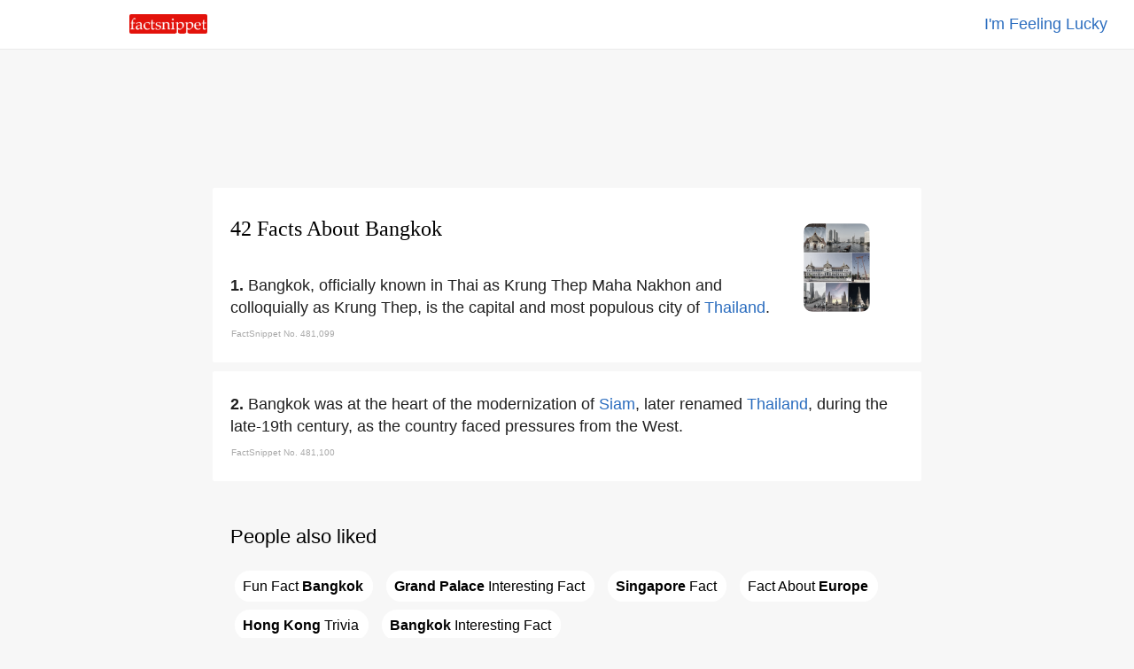

--- FILE ---
content_type: text/html
request_url: https://www.factsnippet.com/site/facts-about-bangkok.html
body_size: 41138
content:
<!doctype html><html ⚡ lang='en'><head><meta charset='utf-8'><title>42 Facts About Bangkok | FactSnippet</title><link rel='shortcut icon' href='../favicon.png'><link rel='canonical' href='https://www.factsnippet.com/site/facts-about-bangkok.html'><meta name='viewport' content="width=device-width,minimum-scale=1,initial-scale=1"><meta property="og:locale" content="en_US"><meta property="og:type" content="article"><meta property="og:title" content="42 Facts About Bangkok | FactSnippet"><meta property="og:description" content="Bangkok, officially known in Thai as Krung Thep Maha Nakhon and colloquially as Krung Thep, is the capital and most populous city of Thailand. 42 Facts About Bangkok | FactSnippet."><meta property="og:url" content="https://www.factsnippet.com/site/facts-about-bangkok.html"><meta property="og:site_name" content="FactSnippet"><meta property="og:updated_time" content="2022-11-03T08:00:08+00:00"><meta property="og:image" content="https://www.factsnippet.com/webp-licensed-images/bangkok.webp"><meta property="og:image:secure_url" content="https://www.factsnippet.com/webp-licensed-images/bangkok.webp"><meta property="og:image:width" content="1200"><meta property="og:image:height" content="1600"><meta name="twitter:description" content="Bangkok, officially known in Thai as Krung Thep Maha Nakhon and colloquially as Krung Thep, is the capital and most populous city of Thailand. 42 Facts About Bangkok | FactSnippet."><meta name="twitter:image" content="https://www.factsnippet.com/webp-licensed-images/bangkok.webp"><meta name="twitter:site" content="@factsnippet"><meta name="twitter:card" content="summary"><meta property="article:tag" content="Bangkok"><meta property="article:tag" content="Facts"><meta property="article:tag" content="About"><meta property="article:tag" content="Featured"><meta property="article:section" content="Features"><meta property="article:published_time" content="2022-11-03T08:00:08+00:00"><meta property="article:modified_time" content="2022-11-03T08:30:08+00:00"><meta name='description' content="Bangkok, officially known in Thai as Krung Thep Maha Nakhon and colloquially as Krung Thep, is the capital and most populous city of Thailand. 42 Facts About Bangkok | FactSnippet."><link rel='license' href='https://creativecommons.org/licenses/by-sa/3.0/'><style amp-boilerplate>body{-webkit-animation:-amp-start 8s steps(1,end) 0s 1 normal both;-moz-animation:-amp-start 8s steps(1,end) 0s 1 normal both;-ms-animation:-amp-start 8s steps(1,end) 0s 1 normal both;animation:-amp-start 8s steps(1,end) 0s 1 normal both}@-webkit-keyframes -amp-start{from{visibility:hidden}to{visibility:visible}}@-moz-keyframes -amp-start{from{visibility:hidden}to{visibility:visible}}@-ms-keyframes -amp-start{from{visibility:hidden}to{visibility:visible}}@-o-keyframes -amp-start{from{visibility:hidden}to{visibility:visible}}@keyframes -amp-start{from{visibility:hidden}to{visibility:visible}}</style><noscript><style amp-boilerplate>body{-webkit-animation:none;-moz-animation:none;-ms-animation:none;animation:none}</style></noscript><script async src='https://cdn.ampproject.org/v0.js'></script><script async custom-element='amp-analytics' src='https://cdn.ampproject.org/v0/amp-analytics-0.1.js'></script><script async custom-element='amp-ad' src='https://cdn.ampproject.org/v0/amp-ad-0.1.js'></script><script type='application/ld+json'>{"@context": "https://schema.org","@type": "BlogPosting","mainEntityOfPage": "https://www.factsnippet.com/site/facts-about-bangkok.html","name": "Bangkok Facts","headline":"42 Facts About Bangkok | FactSnippet","datePublished":"2022-11-03T08:00:08+00:00","dateModified":"2022-11-03T08:30:08+00:00","publisher": {"@type": "Organization","name": "FactSnippet","logo": {"url": "https://www.factsnippet.com/favicon.png","width": 32,"height": 32,"@type": "ImageObject"}},"author":[{"@type": "Organization","name": "FactSnippet"}],"image": {"@type": "ImageObject","url": "https://www.factsnippet.com/webp-licensed-images/bangkok.webp","width": 1200,"height": 1600}}</script><style amp-custom> html { scroll-padding-top: 65px; } body { width:100%; margin:0px; background-color: #f7f7f7; color: #202020; } .a-light:link { color: white; text-decoration:none; } .a-light:hover { color: white; text-decoration:none; } .a-light:visited { color: white; text-decoration:none; } .a-dark:link { color: #191919; text-decoration: none; } .a-dark:hover { color: #191919; text-decoration: underline; } .a-dark:visited { color: #191919; text-decoration: none; } .header-fixed-left { top: 0; left: 0; background-color:white; width: 25%; padding-top: 16px; padding-bottom: 12px; padding-left: 30px; position: fixed; z-index: 1000; } .header-fixed-right { top: 0; right: 0; background-color:white; border-bottom: 1px solid #ebebeb; width: 100%; padding:15px; padding-right: 30px; text-align: right; position: fixed; z-index: 1000; } .footer-fixed { background-color: #191919; width:100%; color: white; Min-height: 250px; font-family: 'Arial'; } .container-footer { font-size: 16px; line-height: 1.4; padding:20px; margin-top: 25px; color: #d3d3d3; font-family: 'Arial'; } .footer-subscribe { font-size: 16px; line-height: 1.4; color: #d3d3d3; text-align:center; font-family: 'Arial'; } .footer-legal { font-size: 16px; line-height: 1.4; color: #d3d3d3; padding-top: 25px; text-align:center; font-family: 'Arial'; } .content { background-color: white; min-width: 320px; max-width: 760px; margin:10px; padding:20px; border-radius: 2px; } .content-advert { background-color: #f7f7f7; max-width: 760px; margin:10px; padding:20px; border-radius: 2px; padding-top: 20px; padding-bottom: 20px; } .content-advert-vertical { background-color: #f7f7f7; } .advert-google { background-color: #f7f7f7; font-size: 18px; text-align: left; line-height: 1.4; font-family: 'Arial'; max-height: 320px; text-align: center; margin: 0 auto; } .advert-google-vertical { background-color: #f7f7f7; font-size: 18px; text-align: left; line-height: 1.4; font-family: 'Arial'; max-height: 600px; } .advert-amazon { background-color: #f7f7f7; font-size: 18px; text-align: left; line-height: 1.4; font-family: 'Arial'; max-height: 200px; text-align: center; margin: 0 auto; } .content-toc { background-color: #f7f7f7; min-width: 320px; max-width: 760px; margin:10px; padding:20px; border-radius: 2px; } .toc { background-color: #f7f7f7; font-size: 18px; text-align: left; line-height: 1.4; font-family: 'Arial'; } .toc-header { font-size: 18px; text-align: Left; line-height: 1.4; font-family: 'Arial'; font-weight: normal; display: inline; } .toc-list { background-color: #f7f7f7; font-size: 18px; text-align: left; line-height: 1.4; font-family: 'Arial'; list-style: none; display: inline; padding: 0; } .toc-section { background-color: #f7f7f7; font-size: 18px; text-align: left; line-height: 1.4; font-family: 'Arial'; list-style: none; display: inline; padding: 0; } .toc-links-inline { background-color: white; color: black; text-decoration:none; border:solid 1px white; border-radius: 25px; height:25px; padding:8px; padding-right: 10px; margin: 5px; cursor:pointer; font-size: 16px; text-align: left; line-height: 2.8; font-family: 'Arial'; white-space: pre-wrap; } .toc-links-inline:hover { background-color: white; color: black; text-decoration: underline; border:solid 1px white; border-radius: 25px; height:25px; padding:8px; padding-right: 10px; margin: 5px; cursor:pointer; font-size: 16px; text-align: left; line-height: 2.8; font-family: 'Arial'; white-space: pre-wrap; } ul li { display: inline; } .podcast { background-color: #fafafa; min-height: 100%; text-align: left; font-family: 'Arial'; } .post-title { font-size:24px; line-height: 1.4; padding-bottom: 10px; font-family: 'Georgia'; font-weight: 100; text-align: left; margin: 0 auto; margin-top: 10px; margin-bottom: 20px; } .post-fact-number { background-color:white; font-size: 18px; text-align: Left; line-height: 1.4; font-family: 'Arial'; } .post-content { background-color:white; font-size: 18px; text-align: Left; line-height: 1.4; font-family: 'Arial'; padding-top: 5px; } .post-content-links { background-color: #f1f3f4; color: black; text-decoration:none; border:solid 1px #f1f3f4; border-radius: 25px; height:25px; padding:8px; padding-right: 10px; margin: 5px; font-size: 16px; text-align: left; line-height: 2.8; font-family: 'Arial'; white-space: pre-wrap; } .post-content-links:hover { background-color:white; color: black; text-decoration:none; border:solid 1px #f1f3f4; border-radius: 25px; height:25px; padding:8px; padding-right: 10px; margin: 5px; cursor:pointer; font-size: 16px; text-align: left; line-height: 2.8; font-family: 'Arial'; white-space: pre-wrap; } .post-content-links-inline { background-color:white; color: #2b6dbf; text-decoration:none; font-size: 18px; text-align: left; line-height: 1.4; font-family: 'Arial'; } .post-content-links-inline:hover { background-color:white; color: #2b6dbf; text-decoration: underline; font-size: 18px; text-align: left; line-height: 1.4; cursor:pointer; font-family: 'Arial'; } table { font-size: 16px; line-height: 1.4; border-spacing: 0px; border: none; width:100%; Max-width: 700px; vertical-align:top; } th, td { font-size: 16px; line-height: 1.4; padding-top:10px; padding-bottom:5px; width:50%; vertical-align:top; } .right { text-align: right; } .center { text-align: center; margin: 0 auto; } .left { text-align: left; } .information-bar-dark { font-size: 10px; line-height: 1.4; color: #A9A9A9; height:10px; font-family: 'Arial'; } .information-bar-light { font-size:10px; line-height:1.4; color: white; height:10px; font-family: 'Arial'; } h1 { font-size:24px; line-height:1.4; font-family: 'Georgia'; font-weight: 100; color: black; } h2 { font-size:22px; line-height:1.4; font-family: 'Arial'; font-weight: 100; color: black; } p { font-size:18px; line-height:1.4; font-family: 'Arial'; display: inline; } .webp-image { float: right; margin-top: 20px; margin-left: 5%; margin-right: 5%; } /* SEARCH BOX */ ::placeholder { color: #b2b4b7; font-weight: 100; opacity: 1; /* Firefox */ } ::-ms-input-placeholder { /* Internet Explorer 10-11 */ color: #b2b4b7; font-weight: 100; } ::-ms-input-placeholder { /* Microsoft Edge */ color: #b2b4b7; font-weight: 100; } .textbox { font-size: 18px; -webkit-appearance: none; outline: none; border-color: #dfe1e5; border-style: solid; border-width: 1px; height: 30px; width: 95%; margin-bottom: 20px; border-radius: 30px; padding: 5px; padding-left: 20px; } .textbox:hover { font-size: 18px; -webkit-appearance: none; outline: none; border-color: #dfe1e5; border-style: solid; border-width: 1px; height: 30px; width: 95%; margin-bottom: 20px; border-radius: 30px; padding: 5px; padding-left: 20px; box-shadow: 0 1px 2px rgb(0 0 0 / 0.2); } .textbox:focus { font-size: 18px; -webkit-appearance: none; outline: none; border-color: #dfe1e5; border-style: solid; border-width: 1px; height: 30px; width: 95%; margin-bottom: 20px; border-radius: 30px; padding: 5px; padding-left: 20px; box-shadow: 0 1px 2px rgb(0 0 0 / 0.2); } #search-results { /* Results are hidden until we find something */ display: none; width: 100%; } #search-results tr.clickable { cursor: pointer; } #search-results tr.clickable:hover td { cursor: pointer; text-decoration: underline; } #search-results td { text-align: left; padding-top: 5px; padding-bottom: 5px; padding-left: 2px; padding-right: 2px; word-wrap: break-word; vertical-align: middle; } #search-results .result-code td { } #search-results .result-code { color: #202020; width: 0px; cursor: default; } #search-results .result-name { color: #202020; cursor: pointer; width: 100%; padding-left: 10px; } #main { background-color:#f7f7f7; width:100%; margin:0px; margin-top: 65px; } #main-cover { background: url(../img/header-cover.svg) no-repeat center center fixed; -webkit-background-size: cover; -moz-background-size: cover; -o-background-size: cover; background-size: cover; width:100%; margin:0px; margin-top: 50px; } @media screen and (min-width: 528px) { #title-block-desktop { display: block; } /* show it on desktop */ #title-block-mobile { display: none; } /* hide it elsewhere */ } @media screen and (max-width: 528px) { #title-block-desktop { display: none; } /* hide it elsewhere */ #title-block-mobile { display: block; } /* hide it elsewhere */ } @media screen and (min-width: 360px) { #fixed-amp-mobile-header-ad { display: block; } /* show it on desktop */ #fixed-amp-tablet-header-ad { display: none; } /* hide it elsewhere */ #fixed-amp-desktop-header-ad { display: none; } /* hide it elsewhere */ } @media screen and (max-width: 360px) { #fixed-amp-mobile-header-ad { display: none; } /* hide it elsewhere */ } @media screen and (min-width: 528px) { #fixed-amp-tablet-header-ad { display: block; } /* show it on desktop */ #fixed-amp-mobile-header-ad { display: none; } /* hide it elsewhere */ #fixed-amp-desktop-header-ad { display: none; } /* hide it elsewhere */ } @media screen and (max-width: 528px) { #fixed-amp-tablet-header-ad { display: none; } /* hide it elsewhere */ } @media screen and (min-width: 788px) { #fixed-amp-desktop-header-ad { display: block; } /* show it on desktop */ #fixed-amp-mobile-header-ad { display: none; } /* hide it elsewhere */ #fixed-amp-tablet-header-ad { display: none; } /* hide it elsewhere */ } @media screen and (max-width: 788px) { #fixed-amp-desktop-header-ad { display: none; } /* hide it elsewhere */ } @media screen and (min-width: 360px) { #fixed-amp-mobile-footer-ad { display: block; } /* show it on desktop */ #fixed-amp-tablet-footer-ad { display: none; } /* hide it elsewhere */ #fixed-amp-desktop-footer-ad { display: none; } /* hide it elsewhere */ } @media screen and (max-width: 360px) { #fixed-amp-mobile-footer-ad { display: none; } /* hide it elsewhere */ } @media screen and (min-width: 528px) { #fixed-amp-tablet-footer-ad { display: block; } /* show it on desktop */ #fixed-amp-mobile-footer-ad { display: none; } /* hide it elsewhere */ #fixed-amp-desktop-footer-ad { display: none; } /* hide it elsewhere */ } @media screen and (max-width: 528px) { #fixed-amp-tablet-footer-ad { display: none; } /* hide it elsewhere */ } @media screen and (min-width: 788px) { #fixed-amp-desktop-footer-ad { display: block; } /* show it on desktop */ #fixed-amp-mobile-footer-ad { display: none; } /* hide it elsewhere */ #fixed-amp-tablet-footer-ad { display: none; } /* hide it elsewhere */ } @media screen and (max-width: 788px) { #fixed-amp-desktop-footer-ad { display: none; } /* hide it elsewhere */ } @media screen and (min-width: 1248px) { #fixed-amp-desktop-right-narrow-ad { display: block; } /* show it on desktop */ #fixed-amp-desktop-right-wide-ad { display: none; } /* hide it elsewhere */ } @media screen and (max-width: 1248px) { #fixed-amp-desktop-right-narrow-ad { display: none; } /* hide it elsewhere */ } #fixed-amp-desktop-right-narrow-ad { float: right; z-index: 1000; text-align: center; margin: 0 auto; width: 16%; } @media screen and (min-width: 1900px) { #fixed-amp-desktop-right-wide-ad { display: block; } /* show it on desktop */ #fixed-amp-desktop-right-narrow-ad { display: none; } /* hide it elsewhere */ } @media screen and (min-width: 0px) and (max-width: 1900px) { #fixed-amp-desktop-right-wide-ad { display: none; } /* hide it elsewhere */ } #fixed-amp-desktop-right-wide-ad { float: right; z-index: 1000; text-align: left; margin: 0 auto; width: 22%; }</style></head><body><!-- Google Analytics --><amp-analytics type='gtag' data-credentials='include'><script type='application/json'>{ "vars" : { "gtag_id": "UA-110532999-1", "config" : { "UA-110532999-1": { "groups": "default" } } }}</script></amp-analytics><div id='main'><center><header><div class='header-fixed-right'><a class='post-content-links-inline' href='https://www.factsnippet.com/site/facts-about-yao-ming.html' title="Yao Ming">I'm Feeling Lucky</a></div><div class='header-fixed-left'><a href='https://www.factsnippet.com' title='FactSnippet'><amp-img src='../img/logo.png' alt='Logo' height='22' width='88' style='border-radius: 2px;'></amp-img></a></div></header><div id='fixed-amp-desktop-header-ad' class='content-advert'><div class='advert-google'><amp-ad layout='fixed' width='728' height='90' type='adsense' data-ad-client='ca-pub-6187458636091844' data-ad-slot='3677639219'></amp-ad></div></div><div id='fixed-amp-tablet-header-ad' class='content-advert'><div class='advert-google'><amp-ad layout='fixed' width='468' height='60' type='adsense' data-ad-client='ca-pub-6187458636091844' data-ad-slot='3677639219'></amp-ad></div></div><div id='fixed-amp-mobile-header-ad' class='content-advert'><div class='advert-google'><amp-ad layout='fixed' width='300' height='60' type='adsense' data-ad-client='ca-pub-6187458636091844' data-ad-slot='3677639219'></amp-ad></div></div><div id='fixed-amp-desktop-right-wide-ad' class='content-advert-vertical'><div class='advert-google-vertical'><amp-ad layout='fixed' width='300' height='600' type='adsense' data-ad-client='ca-pub-6187458636091844' data-ad-slot='3233520736'> </amp-ad></div></div><div id='fixed-amp-desktop-right-narrow-ad' class='content-advert-vertical'><div class='advert-google-vertical'><amp-ad layout='fixed' width='160' height='600' type='adsense' data-ad-client='ca-pub-6187458636091844' data-ad-slot='8746041178'> </amp-ad></div></div><article><div id='481099' class='content'><amp-img id='title-block-desktop' class='webp-image' src='https://www.factsnippet.com/webp-licensed-images/bangkok.webp' alt='facts about bangkok.html' width='75' height='100' object-fit='cover' style='border-radius: 10px; filter: grayscale(75%);'></amp-img><h1 class='post-title'>42 Facts About Bangkok</h1><div class='post-content'><amp-img id='title-block-mobile' class='webp-image' src='https://www.factsnippet.com/webp-licensed-images/bangkok.webp' alt='facts about bangkok.html' width='75' height='100' object-fit='cover' style='border-radius: 10px; filter: grayscale(75%);'></amp-img><span class='post-fact-number'><b>1. </b></span><p>Bangkok, officially known in Thai as Krung Thep Maha Nakhon and colloquially as Krung Thep, is the capital and most populous city of <a class='post-content-links-inline' href='facts-about-thailand.html' title="Thailand">Thailand</a>. </p><table><tr><td class='information-bar-dark'>FactSnippet No. 481,099</td></tr></table></div></div><div id='481100' class='content'><div class='post-content'><span class='post-fact-number'><b>2. </b></span><p>Bangkok was at the heart of the modernization of <a class='post-content-links-inline' href='facts-about-siam.html' title="Siam">Siam</a>, later renamed <a class='post-content-links-inline' href='facts-about-thailand.html' title="Thailand">Thailand</a>, during the late-19th century, as the country faced pressures from the West. </p><table><tr><td class='information-bar-dark'>FactSnippet No. 481,100</td></tr></table></div></div><div id='content-toc' class='content-toc' role='navigation'><div id='toc' class='toc' role='navigation'><h2>People also liked</h2><ul class='toc-list'><li class='toc-section'> <a href='#481127' class='toc-links-inline' title="Fun Fact Bangkok">Fun&#160;Fact&#160;<b>Bangkok</b></a></li><li class='toc-section'> <a href='#481108' class='toc-links-inline' title="Grand Palace Interesting Fact"><b>Grand&#160;Palace</b>&#160;Interesting&#160;Fact</a></li><li class='toc-section'> <a href='#481121' class='toc-links-inline' title="Singapore Fact"><b>Singapore</b>&#160;Fact</a></li><li class='toc-section'> <a href='#481116' class='toc-links-inline' title="Fact About Europe">Fact&#160;About&#160;<b>Europe</b></a></li><li class='toc-section'> <a href='#481121' class='toc-links-inline' title="Hong Kong Trivia"><b>Hong&#160;Kong</b>&#160;Trivia</a></li><li class='toc-section'> <a href='#481136' class='toc-links-inline' title="Fun Fact Bangkok Interesting Fact"><b>Bangkok</b>&#160;Interesting&#160;Fact</a></li></ul></div></div><div id='481101' class='content'><div class='post-content'><span class='post-fact-number'><b>3. </b></span><p>Bangkok is among the world's top tourist destinations, and has been named the world's most visited city consistently in several international rankings. </p><table><tr><td class='information-bar-dark'>FactSnippet No. 481,101</td></tr></table></div></div><div class='content-advert'><div class='advert-google'><amp-ad width='100vw' height='320' type='adsense' data-ad-client='ca-pub-6187458636091844' data-ad-slot='4622030150' data-auto-format='rspv' data-full-width=''> <div overflow=''></div></amp-ad></div></div><div id='481102' class='content'><div class='post-content'><span class='post-fact-number'><b>4. </b></span><p>Bangkok'story of Bangkok dates at least back to the early 15th century, to when it was a village on the west bank of the Chao Phraya River, under the rule of Ayutthaya. </p><table><tr><td class='information-bar-dark'>FactSnippet No. 481,102</td></tr></table></div></div><div id='481103' class='content'><div class='post-content'><span class='post-fact-number'><b>5. </b></span><p>Bangkok initially served as a customs outpost with forts on both sides of the river, and was the site of a siege in 1688 in which the French were expelled from <a class='post-content-links-inline' href='facts-about-siam.html' title="Siam">Siam</a>. </p><table><tr><td class='information-bar-dark'>FactSnippet No. 481,103</td></tr></table></div></div><div class='content'><div class='post-content'><h2>Related searches</h2><a class='post-content-links' href='facts-about-thailand.html' title="Thailand">Thailand</a> <a class='post-content-links' href='facts-about-siam.html' title="Siam">Siam</a> <a class='post-content-links' href='facts-about-grand-palace.html' title="Grand Palace">Grand&#160;Palace</a> <a class='post-content-links' href='facts-about-americas.html' title="Americas">Americas</a> <a class='post-content-links' href='facts-about-oceania.html' title="Oceania">Oceania</a> <a class='post-content-links' href='facts-about-europe.html' title="Europe">Europe</a> <a class='post-content-links' href='facts-about-africa.html' title="Africa">Africa</a> <a class='post-content-links' href='facts-about-hat-yai.html' title="Hat Yai">Hat&#160;Yai</a> <a class='post-content-links' href='facts-about-singapore.html' title="Singapore">Singapore</a> <a class='post-content-links' href='facts-about-hong-kong.html' title="Hong Kong">Hong&#160;Kong</a> <a class='post-content-links' href='facts-about-tokyo.html' title="Tokyo">Tokyo</a> <a class='post-content-links' href='facts-about-seoul.html' title="Seoul">Seoul</a> <a class='post-content-links' href='facts-about-gdp.html' title="GDP">GDP</a> <a class='post-content-links' href='facts-about-unesco.html' title="UNESCO">UNESCO</a> <a class='post-content-links' href='facts-about-police.html' title="Police">Police</a> <a class='post-content-links' href='facts-about-red.html' title="Red">Red</a> <a class='post-content-links' href='facts-about-bts.html' title="BTS">BTS</a> </div></div><div id='481104' class='content'><div class='post-content'><span class='post-fact-number'><b>6. </b></span><p>Bangkok became the centre stage for power struggles between the military and political elite as the country abolished absolute monarchy in 1932. </p><table><tr><td class='information-bar-dark'>FactSnippet No. 481,104</td></tr></table></div></div><div id='481105' class='content'><div class='post-content'><span class='post-fact-number'><b>7. </b></span><p>Bangkok was likely a colloquial name, albeit one widely adopted by foreign visitors, who continued to use it to refer to the city even after the new capital's establishment. </p><table><tr><td class='information-bar-dark'>FactSnippet No. 481,105</td></tr></table></div></div><div id='481106' class='content'><div class='post-content'><span class='post-fact-number'><b>8. </b></span><p>City of Bangkok is locally governed by the Bangkok Metropolitan Administration. </p><table><tr><td class='information-bar-dark'>FactSnippet No. 481,106</td></tr></table></div></div><div id='481107' class='content'><div class='post-content'><span class='post-fact-number'><b>9. </b></span><p>Bangkok is divided into fifty districts, which are further subdivided into 180 sub-districts (khwaeng, equivalent to tambon). </p><table><tr><td class='information-bar-dark'>FactSnippet No. 481,107</td></tr></table></div></div><div id='481108' class='content'><div class='post-content'><span class='post-fact-number'><b>10. </b></span><p>Bangkok is the site of the <a class='post-content-links-inline' href='facts-about-grand-palace.html' title="Grand Palace">Grand Palace</a> and Dusit Palace, respectively the official and de facto residence of the king. </p><table><tr><td class='information-bar-dark'>FactSnippet No. 481,108</td></tr></table></div></div><div id='481109' class='content'><div class='post-content'><span class='post-fact-number'><b>11. </b></span><p>Bangkok is situated in the Chao Phraya River delta in Thailand's central plain. </p><table><tr><td class='information-bar-dark'>FactSnippet No. 481,109</td></tr></table></div></div><div id='481110' class='content'><div class='post-content'><span class='post-fact-number'><b>12. </b></span><p>The course of the river as it flows through Bangkok has been modified by the construction of several shortcut canals. </p><table><tr><td class='information-bar-dark'>FactSnippet No. 481,110</td></tr></table></div></div><div id='481111' class='content'><div class='post-content'><span class='post-fact-number'><b>13. </b></span><p>Geology of the Bangkok area is characterized by a top layer of soft marine clay, known as "Bangkok clay", averaging 15 metres in thickness, which overlies an aquifer system consisting of eight known units. </p><table><tr><td class='information-bar-dark'>FactSnippet No. 481,111</td></tr></table></div></div><div class='content-advert'><div class='advert-google'><amp-ad width='100vw' height='320' type='adsense' data-ad-client='ca-pub-6187458636091844' data-ad-slot='4622030150' data-auto-format='rspv' data-full-width=''> <div overflow=''></div></amp-ad></div></div><div id='481112' class='content'><div class='post-content'><span class='post-fact-number'><b>14. </b></span><p>Subsidence has resulted in increased flood risk, as Bangkok is already prone to flooding due to its low elevation and an inadequate drainage infrastructure, often compounded by blockage from rubbish pollution. </p><table><tr><td class='information-bar-dark'>FactSnippet No. 481,112</td></tr></table></div></div><div id='481113' class='content'><div class='post-content'><span class='post-fact-number'><b>15. </b></span><p>Bangkok was ranked as the world's eighth tallest city in 2016. </p><table><tr><td class='information-bar-dark'>FactSnippet No. 481,113</td></tr></table></div></div><div id='481114' class='content'><div class='post-content'><span class='post-fact-number'><b>16. </b></span><p>Bangkok has several parks, although these amount to a per capita total park area of only 1. </p><table><tr><td class='information-bar-dark'>FactSnippet No. 481,114</td></tr></table></div></div><div id='481115' class='content'><div class='post-content'><span class='post-fact-number'><b>17. </b></span><p>City of Bangkok has a population of 8, 305, 218 according to the 2010 census, or 12. </p><table><tr><td class='information-bar-dark'>FactSnippet No. 481,115</td></tr></table></div></div><div id='481116' class='content'><div class='post-content'><span class='post-fact-number'><b>18. </b></span><p>Bangkok is a cosmopolitan city; the census showed that it is home to 567, 120 expatriates from Asian countries, 88, 177 from <a class='post-content-links-inline' href='facts-about-europe.html' title="Europe">Europe</a>, 32, 241 from the <a class='post-content-links-inline' href='facts-about-americas.html' title="Americas">Americas</a>, 5, 856 from <a class='post-content-links-inline' href='facts-about-oceania.html' title="Oceania">Oceania</a> and 5, 758 from <a class='post-content-links-inline' href='facts-about-africa.html' title="Africa">Africa</a>. </p><table><tr><td class='information-bar-dark'>FactSnippet No. 481,116</td></tr></table></div></div><div id='481117' class='content'><div class='post-content'><span class='post-fact-number'><b>19. </b></span><p>In 1980, Bangkok's population was fifty-one times that of <a class='post-content-links-inline' href='facts-about-hat-yai.html' title="Hat Yai">Hat Yai</a> and Songkhla, the second-largest urban centre, making it the world's most prominent primate city. </p><table><tr><td class='information-bar-dark'>FactSnippet No. 481,117</td></tr></table></div></div><div id='481118' class='content'><div class='post-content'><span class='post-fact-number'><b>20. </b></span><p>Majority of Bangkok's population identify as Thai, although details on the city's ethnic make-up are unavailable, as the national census does not document race. </p><table><tr><td class='information-bar-dark'>FactSnippet No. 481,118</td></tr></table></div></div><div id='481119' class='content'><div class='post-content'><span class='post-fact-number'><b>21. </b></span><p>Bangkok is still nevertheless home to a large Chinese community, with the greatest concentration in Yaowarat, Bangkok's Chinatown. </p><table><tr><td class='information-bar-dark'>FactSnippet No. 481,119</td></tr></table></div></div><div id='481120' class='content'><div class='post-content'><span class='post-fact-number'><b>22. </b></span><p>Bangkok is the economic centre of <a class='post-content-links-inline' href='facts-about-thailand.html' title="Thailand">Thailand</a>, and the heart of the country's investment and development. </p><table><tr><td class='information-bar-dark'>FactSnippet No. 481,120</td></tr></table></div></div><div id='481121' class='content'><div class='post-content'><span class='post-fact-number'><b>23. </b></span><p>Bangkok's economy ranked as the sixth among Asian cities in terms of per-capita <a class='post-content-links-inline' href='facts-about-gdp.html' title="GDP">GDP</a>, after <a class='post-content-links-inline' href='facts-about-singapore.html' title="Singapore">Singapore</a>, <a class='post-content-links-inline' href='facts-about-hong-kong.html' title="Hong Kong">Hong Kong</a>, <a class='post-content-links-inline' href='facts-about-tokyo.html' title="Tokyo">Tokyo</a>, Osaka–Kobe and <a class='post-content-links-inline' href='facts-about-seoul.html' title="Seoul">Seoul</a>, as of 2010. </p><table><tr><td class='information-bar-dark'>FactSnippet No. 481,121</td></tr></table></div></div><div class='content-advert'><div class='advert-google'><amp-ad width='100vw' height='320' type='adsense' data-ad-client='ca-pub-6187458636091844' data-ad-slot='4622030150' data-auto-format='rspv' data-full-width=''> <div overflow=''></div></amp-ad></div></div><div id='481122' class='content'><div class='post-content'><span class='post-fact-number'><b>24. </b></span><p>Bangkok is home to the headquarters of all of Thailand's major commercial banks and financial institutions, as well as the country's largest companies. </p><table><tr><td class='information-bar-dark'>FactSnippet No. 481,122</td></tr></table></div></div><div id='481123' class='content'><div class='post-content'><span class='post-fact-number'><b>25. </b></span><p>Bangkok was named "World's Best City" by Travel + Leisure magazine's survey of its readers for four consecutive years, from 2010 to 2013. </p><table><tr><td class='information-bar-dark'>FactSnippet No. 481,123</td></tr></table></div></div><div class='content'><div class='post-content'><h2>Related searches</h2><a class='post-content-links' href='facts-about-thailand.html' title="Thailand">Thailand</a> <a class='post-content-links' href='facts-about-siam.html' title="Siam">Siam</a> <a class='post-content-links' href='facts-about-grand-palace.html' title="Grand Palace">Grand&#160;Palace</a> <a class='post-content-links' href='facts-about-americas.html' title="Americas">Americas</a> <a class='post-content-links' href='facts-about-oceania.html' title="Oceania">Oceania</a> <a class='post-content-links' href='facts-about-europe.html' title="Europe">Europe</a> <a class='post-content-links' href='facts-about-africa.html' title="Africa">Africa</a> <a class='post-content-links' href='facts-about-hat-yai.html' title="Hat Yai">Hat&#160;Yai</a> <a class='post-content-links' href='facts-about-singapore.html' title="Singapore">Singapore</a> <a class='post-content-links' href='facts-about-hong-kong.html' title="Hong Kong">Hong&#160;Kong</a> <a class='post-content-links' href='facts-about-tokyo.html' title="Tokyo">Tokyo</a> <a class='post-content-links' href='facts-about-seoul.html' title="Seoul">Seoul</a> <a class='post-content-links' href='facts-about-gdp.html' title="GDP">GDP</a> <a class='post-content-links' href='facts-about-unesco.html' title="UNESCO">UNESCO</a> <a class='post-content-links' href='facts-about-police.html' title="Police">Police</a> <a class='post-content-links' href='facts-about-red.html' title="Red">Red</a> <a class='post-content-links' href='facts-about-bts.html' title="BTS">BTS</a> </div></div><div id='481124' class='content'><div class='post-content'><span class='post-fact-number'><b>26. </b></span><p>Bangkok topped the list as the world's most popular tourist destinations in 2017 rankings. </p><table><tr><td class='information-bar-dark'>FactSnippet No. 481,124</td></tr></table></div></div><div id='481125' class='content'><div class='post-content'><span class='post-fact-number'><b>27. </b></span><p>Culture of Bangkok reflects its position as Thailand's centre of wealth and modernisation. </p><table><tr><td class='information-bar-dark'>FactSnippet No. 481,125</td></tr></table></div></div><div id='481126' class='content'><div class='post-content'><span class='post-fact-number'><b>28. </b></span><p>Distinct feature of Bangkok is the ubiquity of street vendors selling goods ranging from food items to clothing and accessories. </p><table><tr><td class='information-bar-dark'>FactSnippet No. 481,126</td></tr></table></div></div><div id='481127' class='content'><div class='post-content'><span class='post-fact-number'><b>29. </b></span><p>Bangkok was designated as the World Book Capital for the year 2013 by <a class='post-content-links-inline' href='facts-about-unesco.html' title="UNESCO">UNESCO</a>. </p><table><tr><td class='information-bar-dark'>FactSnippet No. 481,127</td></tr></table></div></div><div id='481128' class='content'><div class='post-content'><span class='post-fact-number'><b>30. </b></span><p>Bangkok was home to 40 of Thailand's 311 FM radio stations and 38 of its 212 AM stations in 2002. </p><table><tr><td class='information-bar-dark'>FactSnippet No. 481,128</td></tr></table></div></div><div id='481129' class='content'><div class='post-content'><span class='post-fact-number'><b>31. </b></span><p>Likewise, Bangkok has dominated the Thai film industry since its inception. </p><table><tr><td class='information-bar-dark'>FactSnippet No. 481,129</td></tr></table></div></div><div id='481130' class='content'><div class='post-content'><span class='post-fact-number'><b>32. </b></span><p>Traditional Thai art, long developed within religious and royal contexts, continues to be sponsored by various government agencies in Bangkok, including the Department of Fine Arts' Office of Traditional Arts. </p><table><tr><td class='information-bar-dark'>FactSnippet No. 481,130</td></tr></table></div></div><div id='481131' class='content'><div class='post-content'><span class='post-fact-number'><b>33. </b></span><p>Muangthong United, Bangkok United, BG Pathum United, Port and <a class='post-content-links-inline' href='facts-about-police.html' title="Police">Police</a> Tero are major Thai League clubs based in the Bangkok Metropolitan Region, while the Rajadamnern and Lumpini stadiums are the main kickboxing venues. </p><table><tr><td class='information-bar-dark'>FactSnippet No. 481,131</td></tr></table></div></div><div class='content-advert'><div class='advert-google'><amp-ad width='100vw' height='320' type='adsense' data-ad-client='ca-pub-6187458636091844' data-ad-slot='4622030150' data-auto-format='rspv' data-full-width=''> <div overflow=''></div></amp-ad></div></div><div id='481132' class='content'><div class='post-content'><span class='post-fact-number'><b>34. </b></span><p>Bangkok had hosted the games in 1966, 1970 and 1978; the most of any city. </p><table><tr><td class='information-bar-dark'>FactSnippet No. 481,132</td></tr></table></div></div><div id='481133' class='content'><div class='post-content'><span class='post-fact-number'><b>35. </b></span><p>Bangkok is connected to the rest of the country through the national highway and rail networks, as well as by domestic flights to and from the city's two international airports. </p><table><tr><td class='information-bar-dark'>FactSnippet No. 481,133</td></tr></table></div></div><div id='481134' class='content'><div class='post-content'><span class='post-fact-number'><b>36. </b></span><p>Bangkok has an extensive bus network providing local transit services within the Greater Bangkok area. </p><table><tr><td class='information-bar-dark'>FactSnippet No. 481,134</td></tr></table></div></div><div id='481135' class='content'><div class='post-content'><span class='post-fact-number'><b>37. </b></span><p>Bangkok is the location of Hua Lamphong Railway Station, the main terminus of the national rail network operated by the State Railway of <a class='post-content-links-inline' href='facts-about-thailand.html' title="Thailand">Thailand</a>. </p><table><tr><td class='information-bar-dark'>FactSnippet No. 481,135</td></tr></table></div></div><div id='481136' class='content'><div class='post-content'><span class='post-fact-number'><b>38. </b></span><p>Bangkok is served by four rapid transit systems: the <a class='post-content-links-inline' href='facts-about-bts.html' title="BTS">BTS</a> Skytrain, the MRT, the SRT <a class='post-content-links-inline' href='facts-about-red.html' title="Red">Red</a> Lines, and the elevated Airport Rail Link. </p><table><tr><td class='information-bar-dark'>FactSnippet No. 481,136</td></tr></table></div></div><div id='481137' class='content'><div class='post-content'><span class='post-fact-number'><b>39. </b></span><p>Bangkok has long been the centre of modern education in <a class='post-content-links-inline' href='facts-about-thailand.html' title="Thailand">Thailand</a>. </p><table><tr><td class='information-bar-dark'>FactSnippet No. 481,137</td></tr></table></div></div><div id='481138' class='content'><div class='post-content'><span class='post-fact-number'><b>40. </b></span><p>Bangkok became not only a place where immigrants and provincial Thais go for job opportunities, but for a chance to receive a university degree. </p><table><tr><td class='information-bar-dark'>FactSnippet No. 481,138</td></tr></table></div></div><div id='481139' class='content'><div class='post-content'><span class='post-fact-number'><b>41. </b></span><p>Bangkok has a relatively moderate crime rate when compared to urban counterparts around the world. </p><table><tr><td class='information-bar-dark'>FactSnippet No. 481,139</td></tr></table></div></div><div id='481140' class='content'><div class='post-content'><span class='post-fact-number'><b>42. </b></span><p>Bangkok is faced with multiple problems—including congestion, and especially subsidence and flooding—which have raised the issue of moving the nation's capital elsewhere. </p><table><tr><td class='information-bar-dark'>FactSnippet No. 481,140</td></tr></table></div></div></article><div id='fixed-amp-desktop-footer-ad' class='content-advert'><div class='advert-google'><amp-ad layout='fixed' width='728' height='90' type='adsense' data-ad-client='ca-pub-6187458636091844' data-ad-slot='8876482230'></amp-ad></div></div><div id='fixed-amp-tablet-footer-ad' class='content-advert'><div class='advert-google'><amp-ad layout='fixed' width='468' height='60' type='adsense' data-ad-client='ca-pub-6187458636091844' data-ad-slot='8876482230'></amp-ad></div></div><div id='fixed-amp-mobile-footer-ad' class='content-advert'><div class='advert-google'><amp-ad layout='fixed' width='300' height='100' type='adsense' data-ad-client='ca-pub-6187458636091844' data-ad-slot='2885256121'></amp-ad></div></div><footer class='footer-fixed'><div class='container-footer'><table><tr><td class='center'><p class='footer-subscribe'><br><br><a class='a-light' target='_blank' href='https://docs.google.com/forms/d/e/1FAIpQLSer1jb4u76BaQm8YR0L-kyl19YI-vGoQRtK_ePeLq60zkXDrQ/viewform' title='Subscribe to our daily email'>Subscribe to our daily email</a></p><br><br><br><p class='footer-legal'><a class='a-light' href='../' title='FactSnippet'>FactSnippet</a> &#183; <a class='a-light' href='../about.html' title='About'>About</a> &#183; <a class='a-light' href='../tos.html' title='Terms'>Terms</a> &#183; <a class='a-light' href='../privacy.html' title='Privacy'>Privacy</a> &#183; <a class='a-light' target='_blank' href='https://docs.google.com/forms/d/e/1FAIpQLSfxSnyeW1wLsTsGOOjBrHye5gVioh9lr5holxSKIr1-EnbIkA/viewform' title='Contact Us'>Contact</a></p></td></tr></table></div></footer></center></div></body></html>